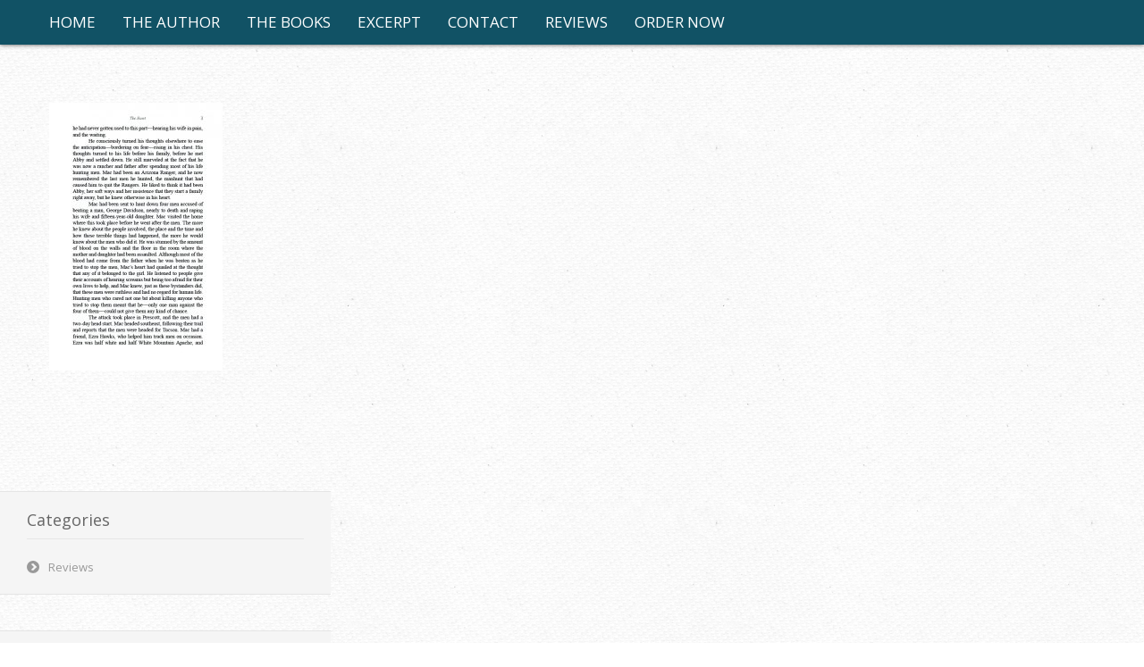

--- FILE ---
content_type: text/html; charset=UTF-8
request_url: https://www.themcculloughtrilogy.com/b3p3/
body_size: 11524
content:
<!DOCTYPE html PUBLIC "-//W3C//DTD XHTML 1.0 Transitional//EN" "http://www.w3.org/TR/xhtml1/DTD/xhtml1-transitional.dtd"> 
<html xmlns="http://www.w3.org/1999/xhtml" dir="ltr" lang="en-US" prefix="og: https://ogp.me/ns#">
<head>
<meta http-equiv="Content-Type" content="text/html; charset=UTF-8" />
<title>B3P3 | The StandoffThe Standoff</title>
<link rel="profile" href="https://gmpg.org/xfn/11" />
<link rel="stylesheet" type="text/css" media="all" href="https://www.themcculloughtrilogy.com/wp-content/themes/natural/natural-patched/style.css" />
<link rel="stylesheet" type="text/css" media="all" href="https://www.themcculloughtrilogy.com/wp-content/themes/natural/natural-patched/mediaqueries.css" />
<meta name="viewport" content="width=device-width" />
<link rel="pingback" href="https://www.themcculloughtrilogy.com/xmlrpc.php" />

		<!-- All in One SEO 4.9.3 - aioseo.com -->
	<meta name="robots" content="max-image-preview:large" />
	<meta name="author" content="asiadmin"/>
	<link rel="canonical" href="https://www.themcculloughtrilogy.com/b3p3/" />
	<meta name="generator" content="All in One SEO (AIOSEO) 4.9.3" />
		<meta property="og:locale" content="en_US" />
		<meta property="og:site_name" content="The Standoff | Andrew C. Watzek" />
		<meta property="og:type" content="article" />
		<meta property="og:title" content="B3P3 | The Standoff" />
		<meta property="og:url" content="https://www.themcculloughtrilogy.com/b3p3/" />
		<meta property="article:published_time" content="2020-07-23T00:36:07+00:00" />
		<meta property="article:modified_time" content="2020-07-23T00:36:07+00:00" />
		<meta name="twitter:card" content="summary" />
		<meta name="twitter:title" content="B3P3 | The Standoff" />
		<script type="application/ld+json" class="aioseo-schema">
			{"@context":"https:\/\/schema.org","@graph":[{"@type":"BreadcrumbList","@id":"https:\/\/www.themcculloughtrilogy.com\/b3p3\/#breadcrumblist","itemListElement":[{"@type":"ListItem","@id":"https:\/\/www.themcculloughtrilogy.com#listItem","position":1,"name":"Home","item":"https:\/\/www.themcculloughtrilogy.com","nextItem":{"@type":"ListItem","@id":"https:\/\/www.themcculloughtrilogy.com\/b3p3\/#listItem","name":"B3P3"}},{"@type":"ListItem","@id":"https:\/\/www.themcculloughtrilogy.com\/b3p3\/#listItem","position":2,"name":"B3P3","previousItem":{"@type":"ListItem","@id":"https:\/\/www.themcculloughtrilogy.com#listItem","name":"Home"}}]},{"@type":"ItemPage","@id":"https:\/\/www.themcculloughtrilogy.com\/b3p3\/#itempage","url":"https:\/\/www.themcculloughtrilogy.com\/b3p3\/","name":"B3P3 | The Standoff","inLanguage":"en-US","isPartOf":{"@id":"https:\/\/www.themcculloughtrilogy.com\/#website"},"breadcrumb":{"@id":"https:\/\/www.themcculloughtrilogy.com\/b3p3\/#breadcrumblist"},"author":{"@id":"https:\/\/www.themcculloughtrilogy.com\/author\/asiadmin\/#author"},"creator":{"@id":"https:\/\/www.themcculloughtrilogy.com\/author\/asiadmin\/#author"},"datePublished":"2020-07-23T00:36:07+00:00","dateModified":"2020-07-23T00:36:07+00:00"},{"@type":"Organization","@id":"https:\/\/www.themcculloughtrilogy.com\/#organization","name":"The Standoff","description":"Andrew C. Watzek","url":"https:\/\/www.themcculloughtrilogy.com\/"},{"@type":"Person","@id":"https:\/\/www.themcculloughtrilogy.com\/author\/asiadmin\/#author","url":"https:\/\/www.themcculloughtrilogy.com\/author\/asiadmin\/","name":"asiadmin","image":{"@type":"ImageObject","@id":"https:\/\/www.themcculloughtrilogy.com\/b3p3\/#authorImage","url":"https:\/\/secure.gravatar.com\/avatar\/6f8f5102687aca6d6fcf6fe1231a38568a634546c2854323cc800aac0fbbf4e3?s=96&d=mm&r=g","width":96,"height":96,"caption":"asiadmin"}},{"@type":"WebSite","@id":"https:\/\/www.themcculloughtrilogy.com\/#website","url":"https:\/\/www.themcculloughtrilogy.com\/","name":"The Standoff","description":"Andrew C. Watzek","inLanguage":"en-US","publisher":{"@id":"https:\/\/www.themcculloughtrilogy.com\/#organization"}}]}
		</script>
		<!-- All in One SEO -->


            <script data-no-defer="1" data-ezscrex="false" data-cfasync="false" data-pagespeed-no-defer data-cookieconsent="ignore">
                var ctPublicFunctions = {"_ajax_nonce":"3026c022b9","_rest_nonce":"c42c6c1bec","_ajax_url":"\/wp-admin\/admin-ajax.php","_rest_url":"https:\/\/www.themcculloughtrilogy.com\/wp-json\/","data__cookies_type":"native","data__ajax_type":"rest","data__bot_detector_enabled":0,"data__frontend_data_log_enabled":1,"cookiePrefix":"","wprocket_detected":false,"host_url":"www.themcculloughtrilogy.com","text__ee_click_to_select":"Click to select the whole data","text__ee_original_email":"The complete one is","text__ee_got_it":"Got it","text__ee_blocked":"Blocked","text__ee_cannot_connect":"Cannot connect","text__ee_cannot_decode":"Can not decode email. Unknown reason","text__ee_email_decoder":"CleanTalk email decoder","text__ee_wait_for_decoding":"The magic is on the way!","text__ee_decoding_process":"Please wait a few seconds while we decode the contact data."}
            </script>
        
            <script data-no-defer="1" data-ezscrex="false" data-cfasync="false" data-pagespeed-no-defer data-cookieconsent="ignore">
                var ctPublic = {"_ajax_nonce":"3026c022b9","settings__forms__check_internal":"0","settings__forms__check_external":"0","settings__forms__force_protection":0,"settings__forms__search_test":"1","settings__forms__wc_add_to_cart":"0","settings__data__bot_detector_enabled":0,"settings__sfw__anti_crawler":0,"blog_home":"https:\/\/www.themcculloughtrilogy.com\/","pixel__setting":"0","pixel__enabled":false,"pixel__url":null,"data__email_check_before_post":"1","data__email_check_exist_post":0,"data__cookies_type":"native","data__key_is_ok":true,"data__visible_fields_required":true,"wl_brandname":"Anti-Spam by CleanTalk","wl_brandname_short":"CleanTalk","ct_checkjs_key":1720328487,"emailEncoderPassKey":"3b2d44cb27eec188738163d93e79d448","bot_detector_forms_excluded":"W10=","advancedCacheExists":false,"varnishCacheExists":false,"wc_ajax_add_to_cart":false}
            </script>
        <link rel='dns-prefetch' href='//fonts.googleapis.com' />
<link rel="alternate" type="application/rss+xml" title="The Standoff &raquo; Feed" href="https://www.themcculloughtrilogy.com/feed/" />
<link rel="alternate" type="application/rss+xml" title="The Standoff &raquo; Comments Feed" href="https://www.themcculloughtrilogy.com/comments/feed/" />
<link rel="alternate" type="application/rss+xml" title="The Standoff &raquo; B3P3 Comments Feed" href="https://www.themcculloughtrilogy.com/feed/?attachment_id=124" />
<link rel="alternate" title="oEmbed (JSON)" type="application/json+oembed" href="https://www.themcculloughtrilogy.com/wp-json/oembed/1.0/embed?url=https%3A%2F%2Fwww.themcculloughtrilogy.com%2Fb3p3%2F" />
<link rel="alternate" title="oEmbed (XML)" type="text/xml+oembed" href="https://www.themcculloughtrilogy.com/wp-json/oembed/1.0/embed?url=https%3A%2F%2Fwww.themcculloughtrilogy.com%2Fb3p3%2F&#038;format=xml" />
<style id='wp-img-auto-sizes-contain-inline-css' type='text/css'>
img:is([sizes=auto i],[sizes^="auto," i]){contain-intrinsic-size:3000px 1500px}
/*# sourceURL=wp-img-auto-sizes-contain-inline-css */
</style>
<link rel='stylesheet' id='natural-sliders-css' href='https://www.themcculloughtrilogy.com/wp-content/themes/natural/natural-patched/css/sliders.css?ver=6.9' type='text/css' media='all' />
<link rel='stylesheet' id='galleria-css' href='https://www.themcculloughtrilogy.com/wp-content/themes/natural/natural-patched/css/galleria.classic.css?ver=6.9' type='text/css' media='all' />
<link rel='stylesheet' id='superfish-css' href='https://www.themcculloughtrilogy.com/wp-content/themes/natural/natural-patched/css/menu.css?ver=6.9' type='text/css' media='all' />
<link rel='stylesheet' id='tipsy-css' href='https://www.themcculloughtrilogy.com/wp-content/themes/natural/natural-patched/css/tipsy.css?ver=6.9' type='text/css' media='all' />
<link rel='stylesheet' id='prettyphoto-css' href='https://www.themcculloughtrilogy.com/wp-content/themes/natural/natural-patched/css/prettyphoto.css?ver=6.9' type='text/css' media='all' />
<link rel='stylesheet' id='Open-Sans-css' href='https://fonts.googleapis.com/css?family=Open+Sans&#038;ver=6.9' type='text/css' media='all' />
<link rel='stylesheet' id='Oswald-css' href='https://fonts.googleapis.com/css?family=Oswald&#038;ver=6.9' type='text/css' media='all' />
<style id='wp-emoji-styles-inline-css' type='text/css'>

	img.wp-smiley, img.emoji {
		display: inline !important;
		border: none !important;
		box-shadow: none !important;
		height: 1em !important;
		width: 1em !important;
		margin: 0 0.07em !important;
		vertical-align: -0.1em !important;
		background: none !important;
		padding: 0 !important;
	}
/*# sourceURL=wp-emoji-styles-inline-css */
</style>
<style id='wp-block-library-inline-css' type='text/css'>
:root{--wp-block-synced-color:#7a00df;--wp-block-synced-color--rgb:122,0,223;--wp-bound-block-color:var(--wp-block-synced-color);--wp-editor-canvas-background:#ddd;--wp-admin-theme-color:#007cba;--wp-admin-theme-color--rgb:0,124,186;--wp-admin-theme-color-darker-10:#006ba1;--wp-admin-theme-color-darker-10--rgb:0,107,160.5;--wp-admin-theme-color-darker-20:#005a87;--wp-admin-theme-color-darker-20--rgb:0,90,135;--wp-admin-border-width-focus:2px}@media (min-resolution:192dpi){:root{--wp-admin-border-width-focus:1.5px}}.wp-element-button{cursor:pointer}:root .has-very-light-gray-background-color{background-color:#eee}:root .has-very-dark-gray-background-color{background-color:#313131}:root .has-very-light-gray-color{color:#eee}:root .has-very-dark-gray-color{color:#313131}:root .has-vivid-green-cyan-to-vivid-cyan-blue-gradient-background{background:linear-gradient(135deg,#00d084,#0693e3)}:root .has-purple-crush-gradient-background{background:linear-gradient(135deg,#34e2e4,#4721fb 50%,#ab1dfe)}:root .has-hazy-dawn-gradient-background{background:linear-gradient(135deg,#faaca8,#dad0ec)}:root .has-subdued-olive-gradient-background{background:linear-gradient(135deg,#fafae1,#67a671)}:root .has-atomic-cream-gradient-background{background:linear-gradient(135deg,#fdd79a,#004a59)}:root .has-nightshade-gradient-background{background:linear-gradient(135deg,#330968,#31cdcf)}:root .has-midnight-gradient-background{background:linear-gradient(135deg,#020381,#2874fc)}:root{--wp--preset--font-size--normal:16px;--wp--preset--font-size--huge:42px}.has-regular-font-size{font-size:1em}.has-larger-font-size{font-size:2.625em}.has-normal-font-size{font-size:var(--wp--preset--font-size--normal)}.has-huge-font-size{font-size:var(--wp--preset--font-size--huge)}.has-text-align-center{text-align:center}.has-text-align-left{text-align:left}.has-text-align-right{text-align:right}.has-fit-text{white-space:nowrap!important}#end-resizable-editor-section{display:none}.aligncenter{clear:both}.items-justified-left{justify-content:flex-start}.items-justified-center{justify-content:center}.items-justified-right{justify-content:flex-end}.items-justified-space-between{justify-content:space-between}.screen-reader-text{border:0;clip-path:inset(50%);height:1px;margin:-1px;overflow:hidden;padding:0;position:absolute;width:1px;word-wrap:normal!important}.screen-reader-text:focus{background-color:#ddd;clip-path:none;color:#444;display:block;font-size:1em;height:auto;left:5px;line-height:normal;padding:15px 23px 14px;text-decoration:none;top:5px;width:auto;z-index:100000}html :where(.has-border-color){border-style:solid}html :where([style*=border-top-color]){border-top-style:solid}html :where([style*=border-right-color]){border-right-style:solid}html :where([style*=border-bottom-color]){border-bottom-style:solid}html :where([style*=border-left-color]){border-left-style:solid}html :where([style*=border-width]){border-style:solid}html :where([style*=border-top-width]){border-top-style:solid}html :where([style*=border-right-width]){border-right-style:solid}html :where([style*=border-bottom-width]){border-bottom-style:solid}html :where([style*=border-left-width]){border-left-style:solid}html :where(img[class*=wp-image-]){height:auto;max-width:100%}:where(figure){margin:0 0 1em}html :where(.is-position-sticky){--wp-admin--admin-bar--position-offset:var(--wp-admin--admin-bar--height,0px)}@media screen and (max-width:600px){html :where(.is-position-sticky){--wp-admin--admin-bar--position-offset:0px}}

/*# sourceURL=wp-block-library-inline-css */
</style><style id='global-styles-inline-css' type='text/css'>
:root{--wp--preset--aspect-ratio--square: 1;--wp--preset--aspect-ratio--4-3: 4/3;--wp--preset--aspect-ratio--3-4: 3/4;--wp--preset--aspect-ratio--3-2: 3/2;--wp--preset--aspect-ratio--2-3: 2/3;--wp--preset--aspect-ratio--16-9: 16/9;--wp--preset--aspect-ratio--9-16: 9/16;--wp--preset--color--black: #000000;--wp--preset--color--cyan-bluish-gray: #abb8c3;--wp--preset--color--white: #ffffff;--wp--preset--color--pale-pink: #f78da7;--wp--preset--color--vivid-red: #cf2e2e;--wp--preset--color--luminous-vivid-orange: #ff6900;--wp--preset--color--luminous-vivid-amber: #fcb900;--wp--preset--color--light-green-cyan: #7bdcb5;--wp--preset--color--vivid-green-cyan: #00d084;--wp--preset--color--pale-cyan-blue: #8ed1fc;--wp--preset--color--vivid-cyan-blue: #0693e3;--wp--preset--color--vivid-purple: #9b51e0;--wp--preset--gradient--vivid-cyan-blue-to-vivid-purple: linear-gradient(135deg,rgb(6,147,227) 0%,rgb(155,81,224) 100%);--wp--preset--gradient--light-green-cyan-to-vivid-green-cyan: linear-gradient(135deg,rgb(122,220,180) 0%,rgb(0,208,130) 100%);--wp--preset--gradient--luminous-vivid-amber-to-luminous-vivid-orange: linear-gradient(135deg,rgb(252,185,0) 0%,rgb(255,105,0) 100%);--wp--preset--gradient--luminous-vivid-orange-to-vivid-red: linear-gradient(135deg,rgb(255,105,0) 0%,rgb(207,46,46) 100%);--wp--preset--gradient--very-light-gray-to-cyan-bluish-gray: linear-gradient(135deg,rgb(238,238,238) 0%,rgb(169,184,195) 100%);--wp--preset--gradient--cool-to-warm-spectrum: linear-gradient(135deg,rgb(74,234,220) 0%,rgb(151,120,209) 20%,rgb(207,42,186) 40%,rgb(238,44,130) 60%,rgb(251,105,98) 80%,rgb(254,248,76) 100%);--wp--preset--gradient--blush-light-purple: linear-gradient(135deg,rgb(255,206,236) 0%,rgb(152,150,240) 100%);--wp--preset--gradient--blush-bordeaux: linear-gradient(135deg,rgb(254,205,165) 0%,rgb(254,45,45) 50%,rgb(107,0,62) 100%);--wp--preset--gradient--luminous-dusk: linear-gradient(135deg,rgb(255,203,112) 0%,rgb(199,81,192) 50%,rgb(65,88,208) 100%);--wp--preset--gradient--pale-ocean: linear-gradient(135deg,rgb(255,245,203) 0%,rgb(182,227,212) 50%,rgb(51,167,181) 100%);--wp--preset--gradient--electric-grass: linear-gradient(135deg,rgb(202,248,128) 0%,rgb(113,206,126) 100%);--wp--preset--gradient--midnight: linear-gradient(135deg,rgb(2,3,129) 0%,rgb(40,116,252) 100%);--wp--preset--font-size--small: 13px;--wp--preset--font-size--medium: 20px;--wp--preset--font-size--large: 36px;--wp--preset--font-size--x-large: 42px;--wp--preset--spacing--20: 0.44rem;--wp--preset--spacing--30: 0.67rem;--wp--preset--spacing--40: 1rem;--wp--preset--spacing--50: 1.5rem;--wp--preset--spacing--60: 2.25rem;--wp--preset--spacing--70: 3.38rem;--wp--preset--spacing--80: 5.06rem;--wp--preset--shadow--natural: 6px 6px 9px rgba(0, 0, 0, 0.2);--wp--preset--shadow--deep: 12px 12px 50px rgba(0, 0, 0, 0.4);--wp--preset--shadow--sharp: 6px 6px 0px rgba(0, 0, 0, 0.2);--wp--preset--shadow--outlined: 6px 6px 0px -3px rgb(255, 255, 255), 6px 6px rgb(0, 0, 0);--wp--preset--shadow--crisp: 6px 6px 0px rgb(0, 0, 0);}:where(.is-layout-flex){gap: 0.5em;}:where(.is-layout-grid){gap: 0.5em;}body .is-layout-flex{display: flex;}.is-layout-flex{flex-wrap: wrap;align-items: center;}.is-layout-flex > :is(*, div){margin: 0;}body .is-layout-grid{display: grid;}.is-layout-grid > :is(*, div){margin: 0;}:where(.wp-block-columns.is-layout-flex){gap: 2em;}:where(.wp-block-columns.is-layout-grid){gap: 2em;}:where(.wp-block-post-template.is-layout-flex){gap: 1.25em;}:where(.wp-block-post-template.is-layout-grid){gap: 1.25em;}.has-black-color{color: var(--wp--preset--color--black) !important;}.has-cyan-bluish-gray-color{color: var(--wp--preset--color--cyan-bluish-gray) !important;}.has-white-color{color: var(--wp--preset--color--white) !important;}.has-pale-pink-color{color: var(--wp--preset--color--pale-pink) !important;}.has-vivid-red-color{color: var(--wp--preset--color--vivid-red) !important;}.has-luminous-vivid-orange-color{color: var(--wp--preset--color--luminous-vivid-orange) !important;}.has-luminous-vivid-amber-color{color: var(--wp--preset--color--luminous-vivid-amber) !important;}.has-light-green-cyan-color{color: var(--wp--preset--color--light-green-cyan) !important;}.has-vivid-green-cyan-color{color: var(--wp--preset--color--vivid-green-cyan) !important;}.has-pale-cyan-blue-color{color: var(--wp--preset--color--pale-cyan-blue) !important;}.has-vivid-cyan-blue-color{color: var(--wp--preset--color--vivid-cyan-blue) !important;}.has-vivid-purple-color{color: var(--wp--preset--color--vivid-purple) !important;}.has-black-background-color{background-color: var(--wp--preset--color--black) !important;}.has-cyan-bluish-gray-background-color{background-color: var(--wp--preset--color--cyan-bluish-gray) !important;}.has-white-background-color{background-color: var(--wp--preset--color--white) !important;}.has-pale-pink-background-color{background-color: var(--wp--preset--color--pale-pink) !important;}.has-vivid-red-background-color{background-color: var(--wp--preset--color--vivid-red) !important;}.has-luminous-vivid-orange-background-color{background-color: var(--wp--preset--color--luminous-vivid-orange) !important;}.has-luminous-vivid-amber-background-color{background-color: var(--wp--preset--color--luminous-vivid-amber) !important;}.has-light-green-cyan-background-color{background-color: var(--wp--preset--color--light-green-cyan) !important;}.has-vivid-green-cyan-background-color{background-color: var(--wp--preset--color--vivid-green-cyan) !important;}.has-pale-cyan-blue-background-color{background-color: var(--wp--preset--color--pale-cyan-blue) !important;}.has-vivid-cyan-blue-background-color{background-color: var(--wp--preset--color--vivid-cyan-blue) !important;}.has-vivid-purple-background-color{background-color: var(--wp--preset--color--vivid-purple) !important;}.has-black-border-color{border-color: var(--wp--preset--color--black) !important;}.has-cyan-bluish-gray-border-color{border-color: var(--wp--preset--color--cyan-bluish-gray) !important;}.has-white-border-color{border-color: var(--wp--preset--color--white) !important;}.has-pale-pink-border-color{border-color: var(--wp--preset--color--pale-pink) !important;}.has-vivid-red-border-color{border-color: var(--wp--preset--color--vivid-red) !important;}.has-luminous-vivid-orange-border-color{border-color: var(--wp--preset--color--luminous-vivid-orange) !important;}.has-luminous-vivid-amber-border-color{border-color: var(--wp--preset--color--luminous-vivid-amber) !important;}.has-light-green-cyan-border-color{border-color: var(--wp--preset--color--light-green-cyan) !important;}.has-vivid-green-cyan-border-color{border-color: var(--wp--preset--color--vivid-green-cyan) !important;}.has-pale-cyan-blue-border-color{border-color: var(--wp--preset--color--pale-cyan-blue) !important;}.has-vivid-cyan-blue-border-color{border-color: var(--wp--preset--color--vivid-cyan-blue) !important;}.has-vivid-purple-border-color{border-color: var(--wp--preset--color--vivid-purple) !important;}.has-vivid-cyan-blue-to-vivid-purple-gradient-background{background: var(--wp--preset--gradient--vivid-cyan-blue-to-vivid-purple) !important;}.has-light-green-cyan-to-vivid-green-cyan-gradient-background{background: var(--wp--preset--gradient--light-green-cyan-to-vivid-green-cyan) !important;}.has-luminous-vivid-amber-to-luminous-vivid-orange-gradient-background{background: var(--wp--preset--gradient--luminous-vivid-amber-to-luminous-vivid-orange) !important;}.has-luminous-vivid-orange-to-vivid-red-gradient-background{background: var(--wp--preset--gradient--luminous-vivid-orange-to-vivid-red) !important;}.has-very-light-gray-to-cyan-bluish-gray-gradient-background{background: var(--wp--preset--gradient--very-light-gray-to-cyan-bluish-gray) !important;}.has-cool-to-warm-spectrum-gradient-background{background: var(--wp--preset--gradient--cool-to-warm-spectrum) !important;}.has-blush-light-purple-gradient-background{background: var(--wp--preset--gradient--blush-light-purple) !important;}.has-blush-bordeaux-gradient-background{background: var(--wp--preset--gradient--blush-bordeaux) !important;}.has-luminous-dusk-gradient-background{background: var(--wp--preset--gradient--luminous-dusk) !important;}.has-pale-ocean-gradient-background{background: var(--wp--preset--gradient--pale-ocean) !important;}.has-electric-grass-gradient-background{background: var(--wp--preset--gradient--electric-grass) !important;}.has-midnight-gradient-background{background: var(--wp--preset--gradient--midnight) !important;}.has-small-font-size{font-size: var(--wp--preset--font-size--small) !important;}.has-medium-font-size{font-size: var(--wp--preset--font-size--medium) !important;}.has-large-font-size{font-size: var(--wp--preset--font-size--large) !important;}.has-x-large-font-size{font-size: var(--wp--preset--font-size--x-large) !important;}
/*# sourceURL=global-styles-inline-css */
</style>

<style id='classic-theme-styles-inline-css' type='text/css'>
/*! This file is auto-generated */
.wp-block-button__link{color:#fff;background-color:#32373c;border-radius:9999px;box-shadow:none;text-decoration:none;padding:calc(.667em + 2px) calc(1.333em + 2px);font-size:1.125em}.wp-block-file__button{background:#32373c;color:#fff;text-decoration:none}
/*# sourceURL=/wp-includes/css/classic-themes.min.css */
</style>
<link rel='stylesheet' id='cleantalk-public-css-css' href='https://www.themcculloughtrilogy.com/wp-content/plugins/cleantalk-spam-protect/css/cleantalk-public.min.css?ver=6.70.1_1766152565' type='text/css' media='all' />
<link rel='stylesheet' id='cleantalk-email-decoder-css-css' href='https://www.themcculloughtrilogy.com/wp-content/plugins/cleantalk-spam-protect/css/cleantalk-email-decoder.min.css?ver=6.70.1_1766152565' type='text/css' media='all' />
<link rel='stylesheet' id='cntctfrm_form_style-css' href='https://www.themcculloughtrilogy.com/wp-content/plugins/contact-form-plugin/css/form_style.css?ver=4.3.6' type='text/css' media='all' />
<link rel='stylesheet' id='cyclone-template-style-dark-0-css' href='https://www.themcculloughtrilogy.com/wp-content/plugins/cyclone-slider-2/templates/dark/style.css?ver=3.2.0' type='text/css' media='all' />
<link rel='stylesheet' id='cyclone-template-style-default-0-css' href='https://www.themcculloughtrilogy.com/wp-content/plugins/cyclone-slider-2/templates/default/style.css?ver=3.2.0' type='text/css' media='all' />
<link rel='stylesheet' id='cyclone-template-style-standard-0-css' href='https://www.themcculloughtrilogy.com/wp-content/plugins/cyclone-slider-2/templates/standard/style.css?ver=3.2.0' type='text/css' media='all' />
<link rel='stylesheet' id='cyclone-template-style-thumbnails-0-css' href='https://www.themcculloughtrilogy.com/wp-content/plugins/cyclone-slider-2/templates/thumbnails/style.css?ver=3.2.0' type='text/css' media='all' />
<style id='wp-block-button-inline-css' type='text/css'>
.wp-block-button__link{align-content:center;box-sizing:border-box;cursor:pointer;display:inline-block;height:100%;text-align:center;word-break:break-word}.wp-block-button__link.aligncenter{text-align:center}.wp-block-button__link.alignright{text-align:right}:where(.wp-block-button__link){border-radius:9999px;box-shadow:none;padding:calc(.667em + 2px) calc(1.333em + 2px);text-decoration:none}.wp-block-button[style*=text-decoration] .wp-block-button__link{text-decoration:inherit}.wp-block-buttons>.wp-block-button.has-custom-width{max-width:none}.wp-block-buttons>.wp-block-button.has-custom-width .wp-block-button__link{width:100%}.wp-block-buttons>.wp-block-button.has-custom-font-size .wp-block-button__link{font-size:inherit}.wp-block-buttons>.wp-block-button.wp-block-button__width-25{width:calc(25% - var(--wp--style--block-gap, .5em)*.75)}.wp-block-buttons>.wp-block-button.wp-block-button__width-50{width:calc(50% - var(--wp--style--block-gap, .5em)*.5)}.wp-block-buttons>.wp-block-button.wp-block-button__width-75{width:calc(75% - var(--wp--style--block-gap, .5em)*.25)}.wp-block-buttons>.wp-block-button.wp-block-button__width-100{flex-basis:100%;width:100%}.wp-block-buttons.is-vertical>.wp-block-button.wp-block-button__width-25{width:25%}.wp-block-buttons.is-vertical>.wp-block-button.wp-block-button__width-50{width:50%}.wp-block-buttons.is-vertical>.wp-block-button.wp-block-button__width-75{width:75%}.wp-block-button.is-style-squared,.wp-block-button__link.wp-block-button.is-style-squared{border-radius:0}.wp-block-button.no-border-radius,.wp-block-button__link.no-border-radius{border-radius:0!important}:root :where(.wp-block-button .wp-block-button__link.is-style-outline),:root :where(.wp-block-button.is-style-outline>.wp-block-button__link){border:2px solid;padding:.667em 1.333em}:root :where(.wp-block-button .wp-block-button__link.is-style-outline:not(.has-text-color)),:root :where(.wp-block-button.is-style-outline>.wp-block-button__link:not(.has-text-color)){color:currentColor}:root :where(.wp-block-button .wp-block-button__link.is-style-outline:not(.has-background)),:root :where(.wp-block-button.is-style-outline>.wp-block-button__link:not(.has-background)){background-color:initial;background-image:none}
/*# sourceURL=https://www.themcculloughtrilogy.com/wp-includes/blocks/button/style.min.css */
</style>
<style id='wp-block-search-inline-css' type='text/css'>
.wp-block-search__button{margin-left:10px;word-break:normal}.wp-block-search__button.has-icon{line-height:0}.wp-block-search__button svg{height:1.25em;min-height:24px;min-width:24px;width:1.25em;fill:currentColor;vertical-align:text-bottom}:where(.wp-block-search__button){border:1px solid #ccc;padding:6px 10px}.wp-block-search__inside-wrapper{display:flex;flex:auto;flex-wrap:nowrap;max-width:100%}.wp-block-search__label{width:100%}.wp-block-search.wp-block-search__button-only .wp-block-search__button{box-sizing:border-box;display:flex;flex-shrink:0;justify-content:center;margin-left:0;max-width:100%}.wp-block-search.wp-block-search__button-only .wp-block-search__inside-wrapper{min-width:0!important;transition-property:width}.wp-block-search.wp-block-search__button-only .wp-block-search__input{flex-basis:100%;transition-duration:.3s}.wp-block-search.wp-block-search__button-only.wp-block-search__searchfield-hidden,.wp-block-search.wp-block-search__button-only.wp-block-search__searchfield-hidden .wp-block-search__inside-wrapper{overflow:hidden}.wp-block-search.wp-block-search__button-only.wp-block-search__searchfield-hidden .wp-block-search__input{border-left-width:0!important;border-right-width:0!important;flex-basis:0;flex-grow:0;margin:0;min-width:0!important;padding-left:0!important;padding-right:0!important;width:0!important}:where(.wp-block-search__input){appearance:none;border:1px solid #949494;flex-grow:1;font-family:inherit;font-size:inherit;font-style:inherit;font-weight:inherit;letter-spacing:inherit;line-height:inherit;margin-left:0;margin-right:0;min-width:3rem;padding:8px;text-decoration:unset!important;text-transform:inherit}:where(.wp-block-search__button-inside .wp-block-search__inside-wrapper){background-color:#fff;border:1px solid #949494;box-sizing:border-box;padding:4px}:where(.wp-block-search__button-inside .wp-block-search__inside-wrapper) .wp-block-search__input{border:none;border-radius:0;padding:0 4px}:where(.wp-block-search__button-inside .wp-block-search__inside-wrapper) .wp-block-search__input:focus{outline:none}:where(.wp-block-search__button-inside .wp-block-search__inside-wrapper) :where(.wp-block-search__button){padding:4px 8px}.wp-block-search.aligncenter .wp-block-search__inside-wrapper{margin:auto}.wp-block[data-align=right] .wp-block-search.wp-block-search__button-only .wp-block-search__inside-wrapper{float:right}
/*# sourceURL=https://www.themcculloughtrilogy.com/wp-includes/blocks/search/style.min.css */
</style>
<link rel='stylesheet' id='site-reviews-css' href='https://www.themcculloughtrilogy.com/wp-content/plugins/site-reviews/assets/styles/default.css?ver=7.2.13' type='text/css' media='all' />
<style id='site-reviews-inline-css' type='text/css'>
:root{--glsr-star-empty:url(https://www.themcculloughtrilogy.com/wp-content/plugins/site-reviews/assets/images/stars/default/star-empty.svg);--glsr-star-error:url(https://www.themcculloughtrilogy.com/wp-content/plugins/site-reviews/assets/images/stars/default/star-error.svg);--glsr-star-full:url(https://www.themcculloughtrilogy.com/wp-content/plugins/site-reviews/assets/images/stars/default/star-full.svg);--glsr-star-half:url(https://www.themcculloughtrilogy.com/wp-content/plugins/site-reviews/assets/images/stars/default/star-half.svg)}

/*# sourceURL=site-reviews-inline-css */
</style>
<script type="text/javascript" src="https://www.themcculloughtrilogy.com/wp-includes/js/jquery/jquery.min.js?ver=3.7.1" id="jquery-core-js"></script>
<script type="text/javascript" src="https://www.themcculloughtrilogy.com/wp-includes/js/jquery/jquery-migrate.min.js?ver=3.4.1" id="jquery-migrate-js"></script>
<script type="text/javascript" src="https://www.themcculloughtrilogy.com/wp-content/themes/natural/natural-patched/js/preloader.js?ver=6.9" id="preloader-js"></script>
<script type="text/javascript" src="https://www.themcculloughtrilogy.com/wp-content/themes/natural/natural-patched/js/respond.js?ver=6.9" id="respond-js"></script>
<script type="text/javascript" src="https://www.themcculloughtrilogy.com/wp-content/themes/natural/natural-patched/js/hoverIntent.js?ver=6.9" id="hoverintent-js"></script>
<script type="text/javascript" src="https://www.themcculloughtrilogy.com/wp-content/themes/natural/natural-patched/js/superfish.js?ver=6.9" id="superfish-js"></script>
<script type="text/javascript" src="https://www.themcculloughtrilogy.com/wp-content/themes/natural/natural-patched/js/jquery.prettyphoto.js?ver=6.9" id="prettyphoto-js"></script>
<script type="text/javascript" src="https://www.themcculloughtrilogy.com/wp-content/plugins/cleantalk-spam-protect/js/apbct-public-bundle_gathering.min.js?ver=6.70.1_1766152565" id="apbct-public-bundle_gathering.min-js-js"></script>
<link rel="https://api.w.org/" href="https://www.themcculloughtrilogy.com/wp-json/" /><link rel="alternate" title="JSON" type="application/json" href="https://www.themcculloughtrilogy.com/wp-json/wp/v2/media/124" /><link rel="EditURI" type="application/rsd+xml" title="RSD" href="https://www.themcculloughtrilogy.com/xmlrpc.php?rsd" />
<meta name="generator" content="WordPress 6.9" />
<link rel='shortlink' href='https://www.themcculloughtrilogy.com/?p=124' />
<link href="https://www.themcculloughtrilogy.com/wp-content/themes/natural/natural-patched/styles/style_05.css" rel="stylesheet" type="text/css" />
<!-- Custom Styling -->
<style type="text/css">
.cf {
  *zoom: 1;
}
.cf:before,
.cf:after {
  content: " ";
  display: table;
}
.cf:after {
  clear: both;
}
.bookshelf-item {
  padding-bottom: 48px;
}
.bookshelf-item .description {
  /* prevents this element from overlapping to cover thumb */

  display: inline;
}
.bookshelf-item .home-page .description {
  padding-left: 20px;
}
.bookshelf-item .wrap-description .description {
  /* set this back to block level to trigger overflow effect */

  display: block;
  overflow: hidden;
}
.bookshelf-item .content a[rel="prettyPhoto"] {
  /* make sure this element is on top of .description element */

  position: relative;
  z-index: 20;
}
#comments .nocomments {
  /* hides the "Comments are closed" message */

  display: none;
}
/* additional media queries */
@media (max-width: 1023px) {
  .bookshelf-item .content {
    text-align: center;
  }
  .bookshelf-item .content .description {
    text-align: left;
    overflow: auto;
  }
  .bookshelf-item .zoom {
    margin: 20px 0;
  }
  .bookshelf-item .zoom,
  .bookshelf-item .zoom img {
    float: none;
    margin: 0;
    display: inline-block;
    *display: inline;
    *zoom: 1;
  }
  .bookshelf-item .zoom .img_vsmall {
    width: 245px;
  }
}
@media (min-width: 768px) and (max-width: 1023px) {
  .bookshelf-item .home-page .img_vsmall,
  .bookshelf-item .zoom .img_vsmall {
    width: 174px;
  }
}
@media (max-width: 767px) {
  .bookshelf-item .home-page {
    text-align: center;
  }
  .bookshelf-item .home-page .img_vsmall {
    float: none;
    margin: 20px 0;
  }
}

/* starts here */





#header_wrapper {
display: none!important;
}


#intro_wrapper {
background-position: top center !important;
background-repeat: no-repeat !important;
background-color: transparent !important;
border-bottom-width: 0px!important;
}


#intro{
padding: 0!important;
width: 100%!important;
max-width: 1920px!important;
}




#copyright_wrapper {
border-top-style: none !important;
background-color: #1f1816 !important;
}

p{
font-size: 16px;
line-height: 28px;
} 

#footer_wrapper{ 
height: 10px;
border-color: transparent !important;
background-color: #2b4257 !important;
}


.sf-menu li {
font-size: 17px;
}

#wrapper {
background-color: transparent;
-webkit-box-shadow: none !important;
border: none!important;
box-shadow: none!important;
padding-top: 65px;
padding-bottom: 25px;
}


h1 {
    font-weight: normal;
    line-height: 46px;
    font-size: 37px;
    margin: 0 0 23px 0;
    }
h2 {
    font-weight: 700;
    font-size: 20px;
    line-height: 23px;
    margin: 0 0 23px 0;
    }

#navigation_wrapper {
    width: 100% !important;
    z-index: 10 !important;
    box-shadow: 0 0 5px rgba(0, 0, 0, 0.7) !important;
}


#wrapper .xl-widget-excerpt .excerpt-content {
    background: rgba(255,255, 255, 0.4) !important;
    border: transparent !important;
}


.wp-caption-text {
    font-size: 20px;
    color: #222;
    font-weight: bold;

}

.small-btn, .medium-btn, .big-btn {
    padding-right: 5px;
}
</style>
<link rel="shortcut icon" href="https://www.themcculloughtrilogy.com/wp-content/uploads/2018/05/trafford.ico"/>
<style type="text/css">
html  {
    background-image: url('https://www.themcculloughtrilogy.com/wp-content/themes/natural/natural-patched/images/bg/bg121.png');
    background-repeat: repeat;
}
body {
    background: none;
}
html, body, form {
    color: #222;
}
#navigation_wrapper {
    background-color: #115265; }
.sf-menu li:hover a, .sf-menu li.current-menu-item a, .sf-menu li.current-page-parent a, .sf-menu li.current-page-ancestor a, .sf-menu li.current_page_parent a {
    color: #1d91bf;
}
</style>
<style type="text/css">body { font-family: 'Open Sans', arial, serif; }
h1,.flex-caption,.ei-title h2 { font-family: 'Oswald', arial, serif; }
h2,.ei-title h3 { font-family: 'Oswald', arial, serif; }
p { font-family: 'Open Sans', arial, serif; }
.sf-menu li { font-family: 'Open Sans', arial, serif; }
</style></head>

<body data-rsssl=1>
<div id="page_wrapper">
<div id="header_wrapper">
	<div id="header_bar_wrapper">
		<div id="header_bar">
			<div id="header_bar_inner" class="rightside">
				<div id="header_tools" class="leftside">
										<div id="search" class="leftside">
						<form action="https://www.themcculloughtrilogy.com" method="get">
							<input id="search-input" type="text" name="s" value="Search..." onfocus="if (this.value == 'Search...') {this.value = '';}" onblur="if (this.value == '') {this.value = 'Search...';}" />
							<span class="search-btn"></span>
						</form>
					</div>
								
					<div id="social_icons" class="leftside">
											</div>
				</div>
				
								<div id="header_info" class="leftside">
					Contact the Author | sample_mail@mail.com				</div>
								<br class="clear" />
			</div>
		</div>
	</div>
	<div id="header">
		<div id="logo"><a href="https://www.themcculloughtrilogy.com"><img src="https://www.themcculloughtrilogy.com/wp-content/themes/natural/natural-patched/images/logo-white.png" alt="The Standoff" /></a></div>
	</div>
</div>
<div id="navigation_wrapper">
    <div id="navigation">
    	<ul id="menu-header-menu" class="sf-menu"><li id="menu-item-7" class="menu-item menu-item-type-post_type menu-item-object-page menu-item-home menu-item-7"><a href="https://www.themcculloughtrilogy.com/"><span class="menu-btn">Home</span></a></li>
<li id="menu-item-10" class="menu-item menu-item-type-post_type menu-item-object-page menu-item-10"><a href="https://www.themcculloughtrilogy.com/author/"><span class="menu-btn">The Author</span></a></li>
<li id="menu-item-13" class="menu-item menu-item-type-post_type menu-item-object-page menu-item-has-children menu-item-13"><a href="https://www.themcculloughtrilogy.com/book/"><span class="menu-btn">The Books</span></a>
<ul class="sub-menu">
	<li id="menu-item-113" class="menu-item menu-item-type-post_type menu-item-object-page menu-item-113"><a href="https://www.themcculloughtrilogy.com/book/the-hunt/"><span class="menu-btn">The Standoff</span></a></li>
	<li id="menu-item-122" class="menu-item menu-item-type-post_type menu-item-object-page menu-item-122"><a href="https://www.themcculloughtrilogy.com/book/mcculloughs-legacy/"><span class="menu-btn">McCullough’s Legacy</span></a></li>
	<li id="menu-item-128" class="menu-item menu-item-type-post_type menu-item-object-page menu-item-128"><a href="https://www.themcculloughtrilogy.com/book/the-hunt-2/"><span class="menu-btn">The Hunt</span></a></li>
</ul>
</li>
<li id="menu-item-16" class="menu-item menu-item-type-post_type menu-item-object-page menu-item-16"><a href="https://www.themcculloughtrilogy.com/excerpt/"><span class="menu-btn">Excerpt</span></a></li>
<li id="menu-item-19" class="menu-item menu-item-type-post_type menu-item-object-page menu-item-19"><a href="https://www.themcculloughtrilogy.com/contact/"><span class="menu-btn">Contact</span></a></li>
<li id="menu-item-83" class="menu-item menu-item-type-taxonomy menu-item-object-category menu-item-83"><a href="https://www.themcculloughtrilogy.com/category/reviews/"><span class="menu-btn">Reviews</span></a></li>
<li id="menu-item-22" class="menu-item menu-item-type-post_type menu-item-object-page menu-item-22"><a href="https://www.themcculloughtrilogy.com/buy/"><span class="menu-btn">Order Now</span></a></li>
</ul>    	<br class="clear" />
    </div>
</div>
	
	 
		 
		
	<div id="wrapper" class="sidebar-right-wrapper">
	
			<div id="page-content" class="two_third">
			
	
			<div id="post-124" class="post-124 attachment type-attachment status-inherit hentry">
						<p class="attachment"><a rel="prettyPhoto[g124]" href='https://www.themcculloughtrilogy.com/wp-content/uploads/2020/07/B3P3.jpg'><img fetchpriority="high" decoding="async" width="194" height="300" src="https://www.themcculloughtrilogy.com/wp-content/uploads/2020/07/B3P3-194x300.jpg" class="attachment-medium size-medium" alt="" srcset="https://www.themcculloughtrilogy.com/wp-content/uploads/2020/07/B3P3-194x300.jpg 194w, https://www.themcculloughtrilogy.com/wp-content/uploads/2020/07/B3P3.jpg 555w" sizes="(max-width: 194px) 100vw, 194px" /></a></p>
				<br class="clear" />
				
						
			<div class="meta tags-meta"></div>				</div>
			
				</div>

							
			
							
						<div class="wp-pagenavi">
				<div class="nav-previous"></div>
				<div class="nav-next"></div>
			</div>
	
		</div>
			<div id="sidebar" class="one_third last sidebar-right">
				<div class="widgets categories-widget">
				<h3>Categories</h3>
				<ul class="arrow-green">
    				<li class="cat-item cat-item-1"><a href="https://www.themcculloughtrilogy.com/category/reviews/">Reviews</a>
</li>
				</ul>
			</div>
			<div class="widgets">
				<h3>Tags</h3>
				<div class="tags-meta">
								</div><br class="clear" />
			</div>
		</div>
			<br class="clear" />
	</div>


<div id="footer_wrapper">
	<div id="footer">
				<br class="clear" />
	</div>
</div>
<div id="copyright_wrapper">
    <div id="copyright" class="group">
    	<div id="footer_nav" class="full_page">
    	<ul id="menu-footer-menu" class=""><li id="menu-item-8" class="menu-item menu-item-type-post_type menu-item-object-page menu-item-home menu-item-8"><a href="https://www.themcculloughtrilogy.com/">Home</a></li>
<li id="menu-item-11" class="menu-item menu-item-type-post_type menu-item-object-page menu-item-11"><a href="https://www.themcculloughtrilogy.com/author/">The Author</a></li>
<li id="menu-item-14" class="menu-item menu-item-type-post_type menu-item-object-page menu-item-14"><a href="https://www.themcculloughtrilogy.com/book/">The Books</a></li>
<li id="menu-item-17" class="menu-item menu-item-type-post_type menu-item-object-page menu-item-17"><a href="https://www.themcculloughtrilogy.com/excerpt/">Excerpt</a></li>
<li id="menu-item-20" class="menu-item menu-item-type-post_type menu-item-object-page menu-item-20"><a href="https://www.themcculloughtrilogy.com/contact/">Contact</a></li>
<li id="menu-item-82" class="menu-item menu-item-type-taxonomy menu-item-object-category menu-item-82"><a href="https://www.themcculloughtrilogy.com/category/reviews/">Reviews</a></li>
<li id="menu-item-23" class="menu-item menu-item-type-post_type menu-item-object-page menu-item-23"><a href="https://www.themcculloughtrilogy.com/buy/">Order Now</a></li>
</ul>    	</div>
    	<hr />
    	<div class="one_half">Copyright © 2018. <a href="https://www.themcculloughtrilogy.com">Andrew C. Watzek</a>. All rights reserved.</div>
    	<div class="one_half last right"> </div>
    </div>
</div>
</div>
<script>				
                    document.addEventListener('DOMContentLoaded', function () {
                        setTimeout(function(){
                            if( document.querySelectorAll('[name^=ct_checkjs]').length > 0 ) {
                                if (typeof apbct_public_sendREST === 'function' && typeof apbct_js_keys__set_input_value === 'function') {
                                    apbct_public_sendREST(
                                    'js_keys__get',
                                    { callback: apbct_js_keys__set_input_value })
                                }
                            }
                        },0)					    
                    })				
                </script><script type="speculationrules">
{"prefetch":[{"source":"document","where":{"and":[{"href_matches":"/*"},{"not":{"href_matches":["/wp-*.php","/wp-admin/*","/wp-content/uploads/*","/wp-content/*","/wp-content/plugins/*","/wp-content/themes/natural/natural-patched/*","/*\\?(.+)"]}},{"not":{"selector_matches":"a[rel~=\"nofollow\"]"}},{"not":{"selector_matches":".no-prefetch, .no-prefetch a"}}]},"eagerness":"conservative"}]}
</script>
	<script type="text/javascript">
		jQuery(document).ready(function(){
			jQuery("a[rel^='prettyPhoto']").prettyPhoto({ overlay_gallery: false, social_tools: '', deeplinking: false });
		});
	</script>
<script type="text/javascript" src="https://www.themcculloughtrilogy.com/wp-content/themes/natural/natural-patched/js/jquery.tipsy.js?ver=6.9" id="tipsy-js"></script>
<script type="text/javascript" src="https://www.themcculloughtrilogy.com/wp-content/themes/natural/natural-patched/js/jquery.fitvids.js?ver=6.9" id="fitvids-js"></script>
<script type="text/javascript" src="https://www.themcculloughtrilogy.com/wp-content/themes/natural/natural-patched/js/natural_custom.js?ver=6.9" id="natural-custom-js"></script>
<script type="text/javascript" src="https://www.themcculloughtrilogy.com/wp-includes/js/comment-reply.min.js?ver=6.9" id="comment-reply-js" async="async" data-wp-strategy="async" fetchpriority="low"></script>
<script type="text/javascript" src="https://www.themcculloughtrilogy.com/wp-content/plugins/cyclone-slider-2/libs/cycle2/jquery.cycle2.min.js?ver=3.2.0" id="jquery-cycle2-js"></script>
<script type="text/javascript" src="https://www.themcculloughtrilogy.com/wp-content/plugins/cyclone-slider-2/libs/cycle2/jquery.cycle2.carousel.min.js?ver=3.2.0" id="jquery-cycle2-carousel-js"></script>
<script type="text/javascript" src="https://www.themcculloughtrilogy.com/wp-content/plugins/cyclone-slider-2/libs/cycle2/jquery.cycle2.swipe.min.js?ver=3.2.0" id="jquery-cycle2-swipe-js"></script>
<script type="text/javascript" src="https://www.themcculloughtrilogy.com/wp-content/plugins/cyclone-slider-2/libs/cycle2/jquery.cycle2.tile.min.js?ver=3.2.0" id="jquery-cycle2-tile-js"></script>
<script type="text/javascript" src="https://www.themcculloughtrilogy.com/wp-content/plugins/cyclone-slider-2/libs/cycle2/jquery.cycle2.video.min.js?ver=3.2.0" id="jquery-cycle2-video-js"></script>
<script type="text/javascript" src="https://www.themcculloughtrilogy.com/wp-content/plugins/cyclone-slider-2/templates/dark/script.js?ver=3.2.0" id="cyclone-template-script-dark-0-js"></script>
<script type="text/javascript" src="https://www.themcculloughtrilogy.com/wp-content/plugins/cyclone-slider-2/templates/thumbnails/script.js?ver=3.2.0" id="cyclone-template-script-thumbnails-0-js"></script>
<script type="text/javascript" src="https://www.themcculloughtrilogy.com/wp-content/plugins/cyclone-slider-2/libs/vimeo-player-js/player.js?ver=3.2.0" id="vimeo-player-js-js"></script>
<script type="text/javascript" src="https://www.themcculloughtrilogy.com/wp-content/plugins/cyclone-slider-2/js/client.js?ver=3.2.0" id="cyclone-client-js"></script>
<script type="text/javascript" id="site-reviews-js-before">
/* <![CDATA[ */
window.hasOwnProperty("GLSR")||(window.GLSR={Event:{on:()=>{}}});GLSR.action="glsr_public_action";GLSR.addons=[];GLSR.ajaxpagination=["#wpadminbar",".site-navigation-fixed"];GLSR.ajaxurl="https://www.themcculloughtrilogy.com/wp-admin/admin-ajax.php";GLSR.captcha=[];GLSR.nameprefix="site-reviews";GLSR.starsconfig={"clearable":false,tooltip:"Select a Rating"};GLSR.state={"popstate":false};GLSR.text={closemodal:"Close Modal"};GLSR.urlparameter="reviews-page";GLSR.validationconfig={field:"glsr-field",form:"glsr-form","field_error":"glsr-field-is-invalid","field_hidden":"glsr-hidden","field_message":"glsr-field-error","field_required":"glsr-required","field_valid":"glsr-field-is-valid","form_error":"glsr-form-is-invalid","form_message":"glsr-form-message","form_message_failed":"glsr-form-failed","form_message_success":"glsr-form-success","input_error":"glsr-is-invalid","input_valid":"glsr-is-valid"};GLSR.validationstrings={accepted:"This field must be accepted.",between:"This field value must be between %s and %s.",betweenlength:"This field must have between %s and %s characters.",email:"This field requires a valid e-mail address.",errors:"Please fix the submission errors.",max:"Maximum value for this field is %s.",maxfiles:"This field allows a maximum of %s files.",maxlength:"This field allows a maximum of %s characters.",min:"Minimum value for this field is %s.",minfiles:"This field requires a minimum of %s files.",minlength:"This field requires a minimum of %s characters.",number:"This field requires a number.",pattern:"Please match the requested format.",regex:"Please match the requested format.",required:"This field is required.",tel:"This field requires a valid telephone number.",url:"This field requires a valid website URL (make sure it starts with http or https).",unsupported:"The review could not be submitted because this browser is too old. Please try again with a modern browser."};GLSR.version="7.2.13";
//# sourceURL=site-reviews-js-before
/* ]]> */
</script>
<script type="text/javascript" src="https://www.themcculloughtrilogy.com/wp-content/plugins/site-reviews/assets/scripts/site-reviews.js?ver=7.2.13" id="site-reviews-js" defer="defer" data-wp-strategy="defer"></script>
<script id="wp-emoji-settings" type="application/json">
{"baseUrl":"https://s.w.org/images/core/emoji/17.0.2/72x72/","ext":".png","svgUrl":"https://s.w.org/images/core/emoji/17.0.2/svg/","svgExt":".svg","source":{"concatemoji":"https://www.themcculloughtrilogy.com/wp-includes/js/wp-emoji-release.min.js?ver=6.9"}}
</script>
<script type="module">
/* <![CDATA[ */
/*! This file is auto-generated */
const a=JSON.parse(document.getElementById("wp-emoji-settings").textContent),o=(window._wpemojiSettings=a,"wpEmojiSettingsSupports"),s=["flag","emoji"];function i(e){try{var t={supportTests:e,timestamp:(new Date).valueOf()};sessionStorage.setItem(o,JSON.stringify(t))}catch(e){}}function c(e,t,n){e.clearRect(0,0,e.canvas.width,e.canvas.height),e.fillText(t,0,0);t=new Uint32Array(e.getImageData(0,0,e.canvas.width,e.canvas.height).data);e.clearRect(0,0,e.canvas.width,e.canvas.height),e.fillText(n,0,0);const a=new Uint32Array(e.getImageData(0,0,e.canvas.width,e.canvas.height).data);return t.every((e,t)=>e===a[t])}function p(e,t){e.clearRect(0,0,e.canvas.width,e.canvas.height),e.fillText(t,0,0);var n=e.getImageData(16,16,1,1);for(let e=0;e<n.data.length;e++)if(0!==n.data[e])return!1;return!0}function u(e,t,n,a){switch(t){case"flag":return n(e,"\ud83c\udff3\ufe0f\u200d\u26a7\ufe0f","\ud83c\udff3\ufe0f\u200b\u26a7\ufe0f")?!1:!n(e,"\ud83c\udde8\ud83c\uddf6","\ud83c\udde8\u200b\ud83c\uddf6")&&!n(e,"\ud83c\udff4\udb40\udc67\udb40\udc62\udb40\udc65\udb40\udc6e\udb40\udc67\udb40\udc7f","\ud83c\udff4\u200b\udb40\udc67\u200b\udb40\udc62\u200b\udb40\udc65\u200b\udb40\udc6e\u200b\udb40\udc67\u200b\udb40\udc7f");case"emoji":return!a(e,"\ud83e\u1fac8")}return!1}function f(e,t,n,a){let r;const o=(r="undefined"!=typeof WorkerGlobalScope&&self instanceof WorkerGlobalScope?new OffscreenCanvas(300,150):document.createElement("canvas")).getContext("2d",{willReadFrequently:!0}),s=(o.textBaseline="top",o.font="600 32px Arial",{});return e.forEach(e=>{s[e]=t(o,e,n,a)}),s}function r(e){var t=document.createElement("script");t.src=e,t.defer=!0,document.head.appendChild(t)}a.supports={everything:!0,everythingExceptFlag:!0},new Promise(t=>{let n=function(){try{var e=JSON.parse(sessionStorage.getItem(o));if("object"==typeof e&&"number"==typeof e.timestamp&&(new Date).valueOf()<e.timestamp+604800&&"object"==typeof e.supportTests)return e.supportTests}catch(e){}return null}();if(!n){if("undefined"!=typeof Worker&&"undefined"!=typeof OffscreenCanvas&&"undefined"!=typeof URL&&URL.createObjectURL&&"undefined"!=typeof Blob)try{var e="postMessage("+f.toString()+"("+[JSON.stringify(s),u.toString(),c.toString(),p.toString()].join(",")+"));",a=new Blob([e],{type:"text/javascript"});const r=new Worker(URL.createObjectURL(a),{name:"wpTestEmojiSupports"});return void(r.onmessage=e=>{i(n=e.data),r.terminate(),t(n)})}catch(e){}i(n=f(s,u,c,p))}t(n)}).then(e=>{for(const n in e)a.supports[n]=e[n],a.supports.everything=a.supports.everything&&a.supports[n],"flag"!==n&&(a.supports.everythingExceptFlag=a.supports.everythingExceptFlag&&a.supports[n]);var t;a.supports.everythingExceptFlag=a.supports.everythingExceptFlag&&!a.supports.flag,a.supports.everything||((t=a.source||{}).concatemoji?r(t.concatemoji):t.wpemoji&&t.twemoji&&(r(t.twemoji),r(t.wpemoji)))});
//# sourceURL=https://www.themcculloughtrilogy.com/wp-includes/js/wp-emoji-loader.min.js
/* ]]> */
</script>
</body>
</html>
